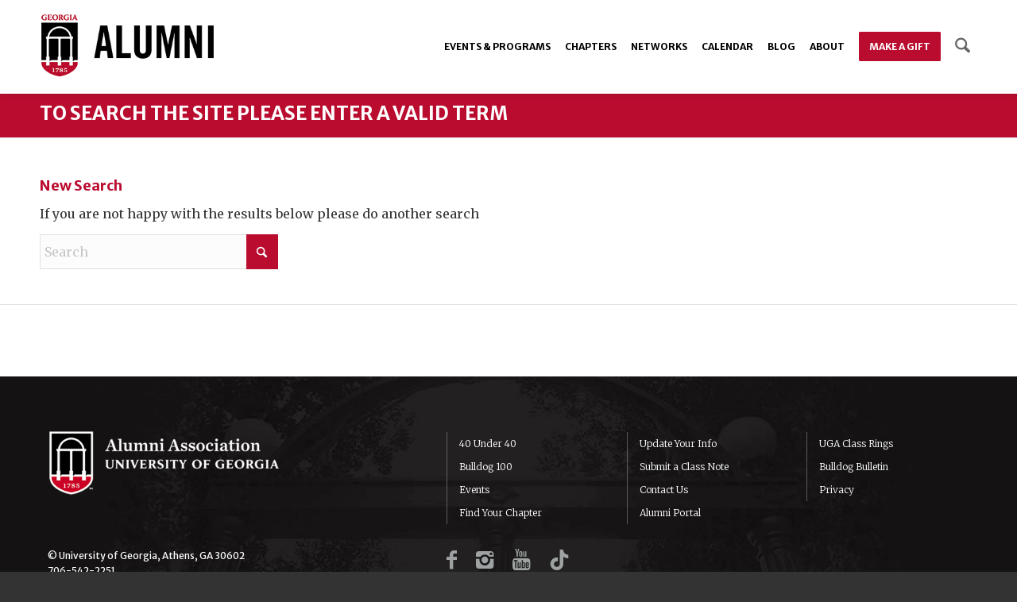

--- FILE ---
content_type: text/html; charset=utf-8
request_url: https://www.google.com/recaptcha/api2/anchor?ar=1&k=6Lcxx-8pAAAAAJi2ne33PL_iqfGxadu0kNRdtBiv&co=aHR0cHM6Ly9hbHVtbmkudWdhLmVkdTo0NDM.&hl=en&v=PoyoqOPhxBO7pBk68S4YbpHZ&size=invisible&anchor-ms=20000&execute-ms=30000&cb=rn0pjhb920w
body_size: 48667
content:
<!DOCTYPE HTML><html dir="ltr" lang="en"><head><meta http-equiv="Content-Type" content="text/html; charset=UTF-8">
<meta http-equiv="X-UA-Compatible" content="IE=edge">
<title>reCAPTCHA</title>
<style type="text/css">
/* cyrillic-ext */
@font-face {
  font-family: 'Roboto';
  font-style: normal;
  font-weight: 400;
  font-stretch: 100%;
  src: url(//fonts.gstatic.com/s/roboto/v48/KFO7CnqEu92Fr1ME7kSn66aGLdTylUAMa3GUBHMdazTgWw.woff2) format('woff2');
  unicode-range: U+0460-052F, U+1C80-1C8A, U+20B4, U+2DE0-2DFF, U+A640-A69F, U+FE2E-FE2F;
}
/* cyrillic */
@font-face {
  font-family: 'Roboto';
  font-style: normal;
  font-weight: 400;
  font-stretch: 100%;
  src: url(//fonts.gstatic.com/s/roboto/v48/KFO7CnqEu92Fr1ME7kSn66aGLdTylUAMa3iUBHMdazTgWw.woff2) format('woff2');
  unicode-range: U+0301, U+0400-045F, U+0490-0491, U+04B0-04B1, U+2116;
}
/* greek-ext */
@font-face {
  font-family: 'Roboto';
  font-style: normal;
  font-weight: 400;
  font-stretch: 100%;
  src: url(//fonts.gstatic.com/s/roboto/v48/KFO7CnqEu92Fr1ME7kSn66aGLdTylUAMa3CUBHMdazTgWw.woff2) format('woff2');
  unicode-range: U+1F00-1FFF;
}
/* greek */
@font-face {
  font-family: 'Roboto';
  font-style: normal;
  font-weight: 400;
  font-stretch: 100%;
  src: url(//fonts.gstatic.com/s/roboto/v48/KFO7CnqEu92Fr1ME7kSn66aGLdTylUAMa3-UBHMdazTgWw.woff2) format('woff2');
  unicode-range: U+0370-0377, U+037A-037F, U+0384-038A, U+038C, U+038E-03A1, U+03A3-03FF;
}
/* math */
@font-face {
  font-family: 'Roboto';
  font-style: normal;
  font-weight: 400;
  font-stretch: 100%;
  src: url(//fonts.gstatic.com/s/roboto/v48/KFO7CnqEu92Fr1ME7kSn66aGLdTylUAMawCUBHMdazTgWw.woff2) format('woff2');
  unicode-range: U+0302-0303, U+0305, U+0307-0308, U+0310, U+0312, U+0315, U+031A, U+0326-0327, U+032C, U+032F-0330, U+0332-0333, U+0338, U+033A, U+0346, U+034D, U+0391-03A1, U+03A3-03A9, U+03B1-03C9, U+03D1, U+03D5-03D6, U+03F0-03F1, U+03F4-03F5, U+2016-2017, U+2034-2038, U+203C, U+2040, U+2043, U+2047, U+2050, U+2057, U+205F, U+2070-2071, U+2074-208E, U+2090-209C, U+20D0-20DC, U+20E1, U+20E5-20EF, U+2100-2112, U+2114-2115, U+2117-2121, U+2123-214F, U+2190, U+2192, U+2194-21AE, U+21B0-21E5, U+21F1-21F2, U+21F4-2211, U+2213-2214, U+2216-22FF, U+2308-230B, U+2310, U+2319, U+231C-2321, U+2336-237A, U+237C, U+2395, U+239B-23B7, U+23D0, U+23DC-23E1, U+2474-2475, U+25AF, U+25B3, U+25B7, U+25BD, U+25C1, U+25CA, U+25CC, U+25FB, U+266D-266F, U+27C0-27FF, U+2900-2AFF, U+2B0E-2B11, U+2B30-2B4C, U+2BFE, U+3030, U+FF5B, U+FF5D, U+1D400-1D7FF, U+1EE00-1EEFF;
}
/* symbols */
@font-face {
  font-family: 'Roboto';
  font-style: normal;
  font-weight: 400;
  font-stretch: 100%;
  src: url(//fonts.gstatic.com/s/roboto/v48/KFO7CnqEu92Fr1ME7kSn66aGLdTylUAMaxKUBHMdazTgWw.woff2) format('woff2');
  unicode-range: U+0001-000C, U+000E-001F, U+007F-009F, U+20DD-20E0, U+20E2-20E4, U+2150-218F, U+2190, U+2192, U+2194-2199, U+21AF, U+21E6-21F0, U+21F3, U+2218-2219, U+2299, U+22C4-22C6, U+2300-243F, U+2440-244A, U+2460-24FF, U+25A0-27BF, U+2800-28FF, U+2921-2922, U+2981, U+29BF, U+29EB, U+2B00-2BFF, U+4DC0-4DFF, U+FFF9-FFFB, U+10140-1018E, U+10190-1019C, U+101A0, U+101D0-101FD, U+102E0-102FB, U+10E60-10E7E, U+1D2C0-1D2D3, U+1D2E0-1D37F, U+1F000-1F0FF, U+1F100-1F1AD, U+1F1E6-1F1FF, U+1F30D-1F30F, U+1F315, U+1F31C, U+1F31E, U+1F320-1F32C, U+1F336, U+1F378, U+1F37D, U+1F382, U+1F393-1F39F, U+1F3A7-1F3A8, U+1F3AC-1F3AF, U+1F3C2, U+1F3C4-1F3C6, U+1F3CA-1F3CE, U+1F3D4-1F3E0, U+1F3ED, U+1F3F1-1F3F3, U+1F3F5-1F3F7, U+1F408, U+1F415, U+1F41F, U+1F426, U+1F43F, U+1F441-1F442, U+1F444, U+1F446-1F449, U+1F44C-1F44E, U+1F453, U+1F46A, U+1F47D, U+1F4A3, U+1F4B0, U+1F4B3, U+1F4B9, U+1F4BB, U+1F4BF, U+1F4C8-1F4CB, U+1F4D6, U+1F4DA, U+1F4DF, U+1F4E3-1F4E6, U+1F4EA-1F4ED, U+1F4F7, U+1F4F9-1F4FB, U+1F4FD-1F4FE, U+1F503, U+1F507-1F50B, U+1F50D, U+1F512-1F513, U+1F53E-1F54A, U+1F54F-1F5FA, U+1F610, U+1F650-1F67F, U+1F687, U+1F68D, U+1F691, U+1F694, U+1F698, U+1F6AD, U+1F6B2, U+1F6B9-1F6BA, U+1F6BC, U+1F6C6-1F6CF, U+1F6D3-1F6D7, U+1F6E0-1F6EA, U+1F6F0-1F6F3, U+1F6F7-1F6FC, U+1F700-1F7FF, U+1F800-1F80B, U+1F810-1F847, U+1F850-1F859, U+1F860-1F887, U+1F890-1F8AD, U+1F8B0-1F8BB, U+1F8C0-1F8C1, U+1F900-1F90B, U+1F93B, U+1F946, U+1F984, U+1F996, U+1F9E9, U+1FA00-1FA6F, U+1FA70-1FA7C, U+1FA80-1FA89, U+1FA8F-1FAC6, U+1FACE-1FADC, U+1FADF-1FAE9, U+1FAF0-1FAF8, U+1FB00-1FBFF;
}
/* vietnamese */
@font-face {
  font-family: 'Roboto';
  font-style: normal;
  font-weight: 400;
  font-stretch: 100%;
  src: url(//fonts.gstatic.com/s/roboto/v48/KFO7CnqEu92Fr1ME7kSn66aGLdTylUAMa3OUBHMdazTgWw.woff2) format('woff2');
  unicode-range: U+0102-0103, U+0110-0111, U+0128-0129, U+0168-0169, U+01A0-01A1, U+01AF-01B0, U+0300-0301, U+0303-0304, U+0308-0309, U+0323, U+0329, U+1EA0-1EF9, U+20AB;
}
/* latin-ext */
@font-face {
  font-family: 'Roboto';
  font-style: normal;
  font-weight: 400;
  font-stretch: 100%;
  src: url(//fonts.gstatic.com/s/roboto/v48/KFO7CnqEu92Fr1ME7kSn66aGLdTylUAMa3KUBHMdazTgWw.woff2) format('woff2');
  unicode-range: U+0100-02BA, U+02BD-02C5, U+02C7-02CC, U+02CE-02D7, U+02DD-02FF, U+0304, U+0308, U+0329, U+1D00-1DBF, U+1E00-1E9F, U+1EF2-1EFF, U+2020, U+20A0-20AB, U+20AD-20C0, U+2113, U+2C60-2C7F, U+A720-A7FF;
}
/* latin */
@font-face {
  font-family: 'Roboto';
  font-style: normal;
  font-weight: 400;
  font-stretch: 100%;
  src: url(//fonts.gstatic.com/s/roboto/v48/KFO7CnqEu92Fr1ME7kSn66aGLdTylUAMa3yUBHMdazQ.woff2) format('woff2');
  unicode-range: U+0000-00FF, U+0131, U+0152-0153, U+02BB-02BC, U+02C6, U+02DA, U+02DC, U+0304, U+0308, U+0329, U+2000-206F, U+20AC, U+2122, U+2191, U+2193, U+2212, U+2215, U+FEFF, U+FFFD;
}
/* cyrillic-ext */
@font-face {
  font-family: 'Roboto';
  font-style: normal;
  font-weight: 500;
  font-stretch: 100%;
  src: url(//fonts.gstatic.com/s/roboto/v48/KFO7CnqEu92Fr1ME7kSn66aGLdTylUAMa3GUBHMdazTgWw.woff2) format('woff2');
  unicode-range: U+0460-052F, U+1C80-1C8A, U+20B4, U+2DE0-2DFF, U+A640-A69F, U+FE2E-FE2F;
}
/* cyrillic */
@font-face {
  font-family: 'Roboto';
  font-style: normal;
  font-weight: 500;
  font-stretch: 100%;
  src: url(//fonts.gstatic.com/s/roboto/v48/KFO7CnqEu92Fr1ME7kSn66aGLdTylUAMa3iUBHMdazTgWw.woff2) format('woff2');
  unicode-range: U+0301, U+0400-045F, U+0490-0491, U+04B0-04B1, U+2116;
}
/* greek-ext */
@font-face {
  font-family: 'Roboto';
  font-style: normal;
  font-weight: 500;
  font-stretch: 100%;
  src: url(//fonts.gstatic.com/s/roboto/v48/KFO7CnqEu92Fr1ME7kSn66aGLdTylUAMa3CUBHMdazTgWw.woff2) format('woff2');
  unicode-range: U+1F00-1FFF;
}
/* greek */
@font-face {
  font-family: 'Roboto';
  font-style: normal;
  font-weight: 500;
  font-stretch: 100%;
  src: url(//fonts.gstatic.com/s/roboto/v48/KFO7CnqEu92Fr1ME7kSn66aGLdTylUAMa3-UBHMdazTgWw.woff2) format('woff2');
  unicode-range: U+0370-0377, U+037A-037F, U+0384-038A, U+038C, U+038E-03A1, U+03A3-03FF;
}
/* math */
@font-face {
  font-family: 'Roboto';
  font-style: normal;
  font-weight: 500;
  font-stretch: 100%;
  src: url(//fonts.gstatic.com/s/roboto/v48/KFO7CnqEu92Fr1ME7kSn66aGLdTylUAMawCUBHMdazTgWw.woff2) format('woff2');
  unicode-range: U+0302-0303, U+0305, U+0307-0308, U+0310, U+0312, U+0315, U+031A, U+0326-0327, U+032C, U+032F-0330, U+0332-0333, U+0338, U+033A, U+0346, U+034D, U+0391-03A1, U+03A3-03A9, U+03B1-03C9, U+03D1, U+03D5-03D6, U+03F0-03F1, U+03F4-03F5, U+2016-2017, U+2034-2038, U+203C, U+2040, U+2043, U+2047, U+2050, U+2057, U+205F, U+2070-2071, U+2074-208E, U+2090-209C, U+20D0-20DC, U+20E1, U+20E5-20EF, U+2100-2112, U+2114-2115, U+2117-2121, U+2123-214F, U+2190, U+2192, U+2194-21AE, U+21B0-21E5, U+21F1-21F2, U+21F4-2211, U+2213-2214, U+2216-22FF, U+2308-230B, U+2310, U+2319, U+231C-2321, U+2336-237A, U+237C, U+2395, U+239B-23B7, U+23D0, U+23DC-23E1, U+2474-2475, U+25AF, U+25B3, U+25B7, U+25BD, U+25C1, U+25CA, U+25CC, U+25FB, U+266D-266F, U+27C0-27FF, U+2900-2AFF, U+2B0E-2B11, U+2B30-2B4C, U+2BFE, U+3030, U+FF5B, U+FF5D, U+1D400-1D7FF, U+1EE00-1EEFF;
}
/* symbols */
@font-face {
  font-family: 'Roboto';
  font-style: normal;
  font-weight: 500;
  font-stretch: 100%;
  src: url(//fonts.gstatic.com/s/roboto/v48/KFO7CnqEu92Fr1ME7kSn66aGLdTylUAMaxKUBHMdazTgWw.woff2) format('woff2');
  unicode-range: U+0001-000C, U+000E-001F, U+007F-009F, U+20DD-20E0, U+20E2-20E4, U+2150-218F, U+2190, U+2192, U+2194-2199, U+21AF, U+21E6-21F0, U+21F3, U+2218-2219, U+2299, U+22C4-22C6, U+2300-243F, U+2440-244A, U+2460-24FF, U+25A0-27BF, U+2800-28FF, U+2921-2922, U+2981, U+29BF, U+29EB, U+2B00-2BFF, U+4DC0-4DFF, U+FFF9-FFFB, U+10140-1018E, U+10190-1019C, U+101A0, U+101D0-101FD, U+102E0-102FB, U+10E60-10E7E, U+1D2C0-1D2D3, U+1D2E0-1D37F, U+1F000-1F0FF, U+1F100-1F1AD, U+1F1E6-1F1FF, U+1F30D-1F30F, U+1F315, U+1F31C, U+1F31E, U+1F320-1F32C, U+1F336, U+1F378, U+1F37D, U+1F382, U+1F393-1F39F, U+1F3A7-1F3A8, U+1F3AC-1F3AF, U+1F3C2, U+1F3C4-1F3C6, U+1F3CA-1F3CE, U+1F3D4-1F3E0, U+1F3ED, U+1F3F1-1F3F3, U+1F3F5-1F3F7, U+1F408, U+1F415, U+1F41F, U+1F426, U+1F43F, U+1F441-1F442, U+1F444, U+1F446-1F449, U+1F44C-1F44E, U+1F453, U+1F46A, U+1F47D, U+1F4A3, U+1F4B0, U+1F4B3, U+1F4B9, U+1F4BB, U+1F4BF, U+1F4C8-1F4CB, U+1F4D6, U+1F4DA, U+1F4DF, U+1F4E3-1F4E6, U+1F4EA-1F4ED, U+1F4F7, U+1F4F9-1F4FB, U+1F4FD-1F4FE, U+1F503, U+1F507-1F50B, U+1F50D, U+1F512-1F513, U+1F53E-1F54A, U+1F54F-1F5FA, U+1F610, U+1F650-1F67F, U+1F687, U+1F68D, U+1F691, U+1F694, U+1F698, U+1F6AD, U+1F6B2, U+1F6B9-1F6BA, U+1F6BC, U+1F6C6-1F6CF, U+1F6D3-1F6D7, U+1F6E0-1F6EA, U+1F6F0-1F6F3, U+1F6F7-1F6FC, U+1F700-1F7FF, U+1F800-1F80B, U+1F810-1F847, U+1F850-1F859, U+1F860-1F887, U+1F890-1F8AD, U+1F8B0-1F8BB, U+1F8C0-1F8C1, U+1F900-1F90B, U+1F93B, U+1F946, U+1F984, U+1F996, U+1F9E9, U+1FA00-1FA6F, U+1FA70-1FA7C, U+1FA80-1FA89, U+1FA8F-1FAC6, U+1FACE-1FADC, U+1FADF-1FAE9, U+1FAF0-1FAF8, U+1FB00-1FBFF;
}
/* vietnamese */
@font-face {
  font-family: 'Roboto';
  font-style: normal;
  font-weight: 500;
  font-stretch: 100%;
  src: url(//fonts.gstatic.com/s/roboto/v48/KFO7CnqEu92Fr1ME7kSn66aGLdTylUAMa3OUBHMdazTgWw.woff2) format('woff2');
  unicode-range: U+0102-0103, U+0110-0111, U+0128-0129, U+0168-0169, U+01A0-01A1, U+01AF-01B0, U+0300-0301, U+0303-0304, U+0308-0309, U+0323, U+0329, U+1EA0-1EF9, U+20AB;
}
/* latin-ext */
@font-face {
  font-family: 'Roboto';
  font-style: normal;
  font-weight: 500;
  font-stretch: 100%;
  src: url(//fonts.gstatic.com/s/roboto/v48/KFO7CnqEu92Fr1ME7kSn66aGLdTylUAMa3KUBHMdazTgWw.woff2) format('woff2');
  unicode-range: U+0100-02BA, U+02BD-02C5, U+02C7-02CC, U+02CE-02D7, U+02DD-02FF, U+0304, U+0308, U+0329, U+1D00-1DBF, U+1E00-1E9F, U+1EF2-1EFF, U+2020, U+20A0-20AB, U+20AD-20C0, U+2113, U+2C60-2C7F, U+A720-A7FF;
}
/* latin */
@font-face {
  font-family: 'Roboto';
  font-style: normal;
  font-weight: 500;
  font-stretch: 100%;
  src: url(//fonts.gstatic.com/s/roboto/v48/KFO7CnqEu92Fr1ME7kSn66aGLdTylUAMa3yUBHMdazQ.woff2) format('woff2');
  unicode-range: U+0000-00FF, U+0131, U+0152-0153, U+02BB-02BC, U+02C6, U+02DA, U+02DC, U+0304, U+0308, U+0329, U+2000-206F, U+20AC, U+2122, U+2191, U+2193, U+2212, U+2215, U+FEFF, U+FFFD;
}
/* cyrillic-ext */
@font-face {
  font-family: 'Roboto';
  font-style: normal;
  font-weight: 900;
  font-stretch: 100%;
  src: url(//fonts.gstatic.com/s/roboto/v48/KFO7CnqEu92Fr1ME7kSn66aGLdTylUAMa3GUBHMdazTgWw.woff2) format('woff2');
  unicode-range: U+0460-052F, U+1C80-1C8A, U+20B4, U+2DE0-2DFF, U+A640-A69F, U+FE2E-FE2F;
}
/* cyrillic */
@font-face {
  font-family: 'Roboto';
  font-style: normal;
  font-weight: 900;
  font-stretch: 100%;
  src: url(//fonts.gstatic.com/s/roboto/v48/KFO7CnqEu92Fr1ME7kSn66aGLdTylUAMa3iUBHMdazTgWw.woff2) format('woff2');
  unicode-range: U+0301, U+0400-045F, U+0490-0491, U+04B0-04B1, U+2116;
}
/* greek-ext */
@font-face {
  font-family: 'Roboto';
  font-style: normal;
  font-weight: 900;
  font-stretch: 100%;
  src: url(//fonts.gstatic.com/s/roboto/v48/KFO7CnqEu92Fr1ME7kSn66aGLdTylUAMa3CUBHMdazTgWw.woff2) format('woff2');
  unicode-range: U+1F00-1FFF;
}
/* greek */
@font-face {
  font-family: 'Roboto';
  font-style: normal;
  font-weight: 900;
  font-stretch: 100%;
  src: url(//fonts.gstatic.com/s/roboto/v48/KFO7CnqEu92Fr1ME7kSn66aGLdTylUAMa3-UBHMdazTgWw.woff2) format('woff2');
  unicode-range: U+0370-0377, U+037A-037F, U+0384-038A, U+038C, U+038E-03A1, U+03A3-03FF;
}
/* math */
@font-face {
  font-family: 'Roboto';
  font-style: normal;
  font-weight: 900;
  font-stretch: 100%;
  src: url(//fonts.gstatic.com/s/roboto/v48/KFO7CnqEu92Fr1ME7kSn66aGLdTylUAMawCUBHMdazTgWw.woff2) format('woff2');
  unicode-range: U+0302-0303, U+0305, U+0307-0308, U+0310, U+0312, U+0315, U+031A, U+0326-0327, U+032C, U+032F-0330, U+0332-0333, U+0338, U+033A, U+0346, U+034D, U+0391-03A1, U+03A3-03A9, U+03B1-03C9, U+03D1, U+03D5-03D6, U+03F0-03F1, U+03F4-03F5, U+2016-2017, U+2034-2038, U+203C, U+2040, U+2043, U+2047, U+2050, U+2057, U+205F, U+2070-2071, U+2074-208E, U+2090-209C, U+20D0-20DC, U+20E1, U+20E5-20EF, U+2100-2112, U+2114-2115, U+2117-2121, U+2123-214F, U+2190, U+2192, U+2194-21AE, U+21B0-21E5, U+21F1-21F2, U+21F4-2211, U+2213-2214, U+2216-22FF, U+2308-230B, U+2310, U+2319, U+231C-2321, U+2336-237A, U+237C, U+2395, U+239B-23B7, U+23D0, U+23DC-23E1, U+2474-2475, U+25AF, U+25B3, U+25B7, U+25BD, U+25C1, U+25CA, U+25CC, U+25FB, U+266D-266F, U+27C0-27FF, U+2900-2AFF, U+2B0E-2B11, U+2B30-2B4C, U+2BFE, U+3030, U+FF5B, U+FF5D, U+1D400-1D7FF, U+1EE00-1EEFF;
}
/* symbols */
@font-face {
  font-family: 'Roboto';
  font-style: normal;
  font-weight: 900;
  font-stretch: 100%;
  src: url(//fonts.gstatic.com/s/roboto/v48/KFO7CnqEu92Fr1ME7kSn66aGLdTylUAMaxKUBHMdazTgWw.woff2) format('woff2');
  unicode-range: U+0001-000C, U+000E-001F, U+007F-009F, U+20DD-20E0, U+20E2-20E4, U+2150-218F, U+2190, U+2192, U+2194-2199, U+21AF, U+21E6-21F0, U+21F3, U+2218-2219, U+2299, U+22C4-22C6, U+2300-243F, U+2440-244A, U+2460-24FF, U+25A0-27BF, U+2800-28FF, U+2921-2922, U+2981, U+29BF, U+29EB, U+2B00-2BFF, U+4DC0-4DFF, U+FFF9-FFFB, U+10140-1018E, U+10190-1019C, U+101A0, U+101D0-101FD, U+102E0-102FB, U+10E60-10E7E, U+1D2C0-1D2D3, U+1D2E0-1D37F, U+1F000-1F0FF, U+1F100-1F1AD, U+1F1E6-1F1FF, U+1F30D-1F30F, U+1F315, U+1F31C, U+1F31E, U+1F320-1F32C, U+1F336, U+1F378, U+1F37D, U+1F382, U+1F393-1F39F, U+1F3A7-1F3A8, U+1F3AC-1F3AF, U+1F3C2, U+1F3C4-1F3C6, U+1F3CA-1F3CE, U+1F3D4-1F3E0, U+1F3ED, U+1F3F1-1F3F3, U+1F3F5-1F3F7, U+1F408, U+1F415, U+1F41F, U+1F426, U+1F43F, U+1F441-1F442, U+1F444, U+1F446-1F449, U+1F44C-1F44E, U+1F453, U+1F46A, U+1F47D, U+1F4A3, U+1F4B0, U+1F4B3, U+1F4B9, U+1F4BB, U+1F4BF, U+1F4C8-1F4CB, U+1F4D6, U+1F4DA, U+1F4DF, U+1F4E3-1F4E6, U+1F4EA-1F4ED, U+1F4F7, U+1F4F9-1F4FB, U+1F4FD-1F4FE, U+1F503, U+1F507-1F50B, U+1F50D, U+1F512-1F513, U+1F53E-1F54A, U+1F54F-1F5FA, U+1F610, U+1F650-1F67F, U+1F687, U+1F68D, U+1F691, U+1F694, U+1F698, U+1F6AD, U+1F6B2, U+1F6B9-1F6BA, U+1F6BC, U+1F6C6-1F6CF, U+1F6D3-1F6D7, U+1F6E0-1F6EA, U+1F6F0-1F6F3, U+1F6F7-1F6FC, U+1F700-1F7FF, U+1F800-1F80B, U+1F810-1F847, U+1F850-1F859, U+1F860-1F887, U+1F890-1F8AD, U+1F8B0-1F8BB, U+1F8C0-1F8C1, U+1F900-1F90B, U+1F93B, U+1F946, U+1F984, U+1F996, U+1F9E9, U+1FA00-1FA6F, U+1FA70-1FA7C, U+1FA80-1FA89, U+1FA8F-1FAC6, U+1FACE-1FADC, U+1FADF-1FAE9, U+1FAF0-1FAF8, U+1FB00-1FBFF;
}
/* vietnamese */
@font-face {
  font-family: 'Roboto';
  font-style: normal;
  font-weight: 900;
  font-stretch: 100%;
  src: url(//fonts.gstatic.com/s/roboto/v48/KFO7CnqEu92Fr1ME7kSn66aGLdTylUAMa3OUBHMdazTgWw.woff2) format('woff2');
  unicode-range: U+0102-0103, U+0110-0111, U+0128-0129, U+0168-0169, U+01A0-01A1, U+01AF-01B0, U+0300-0301, U+0303-0304, U+0308-0309, U+0323, U+0329, U+1EA0-1EF9, U+20AB;
}
/* latin-ext */
@font-face {
  font-family: 'Roboto';
  font-style: normal;
  font-weight: 900;
  font-stretch: 100%;
  src: url(//fonts.gstatic.com/s/roboto/v48/KFO7CnqEu92Fr1ME7kSn66aGLdTylUAMa3KUBHMdazTgWw.woff2) format('woff2');
  unicode-range: U+0100-02BA, U+02BD-02C5, U+02C7-02CC, U+02CE-02D7, U+02DD-02FF, U+0304, U+0308, U+0329, U+1D00-1DBF, U+1E00-1E9F, U+1EF2-1EFF, U+2020, U+20A0-20AB, U+20AD-20C0, U+2113, U+2C60-2C7F, U+A720-A7FF;
}
/* latin */
@font-face {
  font-family: 'Roboto';
  font-style: normal;
  font-weight: 900;
  font-stretch: 100%;
  src: url(//fonts.gstatic.com/s/roboto/v48/KFO7CnqEu92Fr1ME7kSn66aGLdTylUAMa3yUBHMdazQ.woff2) format('woff2');
  unicode-range: U+0000-00FF, U+0131, U+0152-0153, U+02BB-02BC, U+02C6, U+02DA, U+02DC, U+0304, U+0308, U+0329, U+2000-206F, U+20AC, U+2122, U+2191, U+2193, U+2212, U+2215, U+FEFF, U+FFFD;
}

</style>
<link rel="stylesheet" type="text/css" href="https://www.gstatic.com/recaptcha/releases/PoyoqOPhxBO7pBk68S4YbpHZ/styles__ltr.css">
<script nonce="LHHHCtQQ2U80wB841gdYdA" type="text/javascript">window['__recaptcha_api'] = 'https://www.google.com/recaptcha/api2/';</script>
<script type="text/javascript" src="https://www.gstatic.com/recaptcha/releases/PoyoqOPhxBO7pBk68S4YbpHZ/recaptcha__en.js" nonce="LHHHCtQQ2U80wB841gdYdA">
      
    </script></head>
<body><div id="rc-anchor-alert" class="rc-anchor-alert"></div>
<input type="hidden" id="recaptcha-token" value="[base64]">
<script type="text/javascript" nonce="LHHHCtQQ2U80wB841gdYdA">
      recaptcha.anchor.Main.init("[\x22ainput\x22,[\x22bgdata\x22,\x22\x22,\[base64]/[base64]/[base64]/KE4oMTI0LHYsdi5HKSxMWihsLHYpKTpOKDEyNCx2LGwpLFYpLHYpLFQpKSxGKDE3MSx2KX0scjc9ZnVuY3Rpb24obCl7cmV0dXJuIGx9LEM9ZnVuY3Rpb24obCxWLHYpe04odixsLFYpLFZbYWtdPTI3OTZ9LG49ZnVuY3Rpb24obCxWKXtWLlg9KChWLlg/[base64]/[base64]/[base64]/[base64]/[base64]/[base64]/[base64]/[base64]/[base64]/[base64]/[base64]\\u003d\x22,\[base64]\\u003d\\u003d\x22,\x22ccOuC8KXckPDhCFDB8O0wpHCihQtw4DDjsOEaMK4c8KoAX9Sw61sw61Nw6MbLhY/ZUDCgjrCjMOkKwcFw5zCkcO+wrDClChUw5A5wrnDlAzDnwwOwpnCrMOJMsO5NMKQw6B0B8K7woMNwrPCksKSchQme8OqIMKNw43DkXI3w68twrrCi3/DnF9NbsK3w7AdwrsyD3rDqsO+Xn3DqmRcRMKDDHDDm1bCq3XDpwtSNMKOAsK1w7vDhcK6w53DrsKeVsKbw6HCr3nDj2nDrytlwrJCw559wppMCcKUw4HDtMOlH8K4wq/CvjDDgMKLSsObwp7CgMOJw4DCisKgw55Kwp4hw6VnSiDCthLDlHwLT8KFb8Ksf8Kvw5nDihpsw5R9fhrCvDAfw4cTDhrDiMK8wpDDucKQwq/DpxNNw4PCv8ORCMO/w5FAw6QPDcKjw5hBKsK3wozDqnDCjcKaw6LCthE6HsKrwphAMjbDgMKdKELDmsOdIVtvfwTDoU3CvHlQw6QLUcK9T8OPw4HCvcKyD2/DgMOZwoPDocKsw4d+w7BhcsKbwrHCmsKDw4jDpkrCp8KNHThrQXvDtsO9wrIuByQYwoTDgFt4SMKEw7MefMKqXEfChyHCl2jDk2UIBw7DocO2wrByF8OiHArCscKiHVF6wo7DtsKiwr/DnG/DjnRMw48VX8KjNMOHTScewqXCvR3DiMOTEnzDplN3wrXDssKfwp4WKsOZTUbCmcKNbXDCvkpqR8OuK8KNwpLDl8K+cMKePsO3HWR6wpzCvsKKwpPDjMKQPyjDm8OSw4x8HsKvw6bDpsKmw5pIGgbCtsKKAj0VSQXDp8OBw47ChsKOalYiRsOxBcOFwpERwp0RTm/Ds8OjwoQiwo7Cm1bDpH3DvcKqTMKubxEFHsOQwrxrwqzDkAjDhcO1cMOkcwnDgsKdfsKkw5oCdi4WAUR2SMOFf2LCvsOxa8Opw67DucO6CcOUw5t0wpbCjsK4w7Ekw5gJLcOrJBZ7w7FMSMODw7ZDwrsBwqjDj8Kgwq3CjADCq8KIVcKWD11le3JJWsOBSMOjw4pXw7/DscKWwrDCh8Kaw4jClXp9QhsaCjVIWil9w5TCssKXEcONcgTCp2vDrcOJwq/DsCPDvcKvwoF6HgXDiDxvwpFQKsOCw7sIwpJNLULDusOLEsO/wplNfTsVw5jCtsOHJh7CgsO0w5zDg0jDqMKCPGEZwpRyw5kSScOwwrJVQU/CnRZ0w7cfS8Oya2rCsx/CgCnCgVR+HMK+B8K3b8OlA8OadcORw64nOXtNKyLCq8O8TCrDsMK7w7PDoB3Ci8Okw79wTznDsmDCnXtgwoEVUMKUTcOUwoV6X3Q1UsOCwoh+PMK+SjfDnynDnBs4AT0UesK0wphuZ8K9wodJwqtlw53Cgk15wqVrRhPDssO/bsOeCSrDoR9oFlbDu1fCvMO8X8OwCyYER0/DpcOrwoLDrz/Clx4ew73ClgnCqcK+w5fDncOZEMO2w6jDh8KmZyQPFcOow7TDqEVfw5vDgH/DgcKXEFDDk0NDb2kdw4TCtlrDlMKyw4XDuUh/wqMMw7lVw7QZXE/DsjnDt8KIwp7Du8KKeMKIaUpDUBDDqsKdIyfDowQvw5vChX5gw70bPANFcCV2wo7DusK0HSAOwqzCpkFpw6sHwrDCoMOkdyjDkMK7wpfCoUbDqzdjw5PCusKXAsKowpbCk8OMw5d/woxRAcOZJ8KrEcOtwqHCu8KDw7HDt3jCpnTDssO5EcKSw4zCg8Kta8OPwrEOUTrCtzvDplJowoHCsx9QwrzDksOlEsOOd8KQPg3DnGnCj8O6RMO4wpY1w63Cn8Kjwr7DnUQdMsO0ImTCik/[base64]/NjLCpGZpwrLDhcKgwqg8IcO5wpxQwpB9w4cRSzLDk8KMw692KsK7wrchH8K+wpJBw4zCuTFmJsK3w7nCiMOQw4Z5wrHDoivDtXgaVBs5RRbDrcKkw5JaX0MCw7LDn8KWw7fCg1zCh8O/AkA/wrjDlG4vGcK6wrzDtcOdbcOjB8OHw5rDslFRPinDix/CscOywrnDlkDCpMOOJwjCs8K9w41ge0bCknXDiyjDv3jChyJ3w4rDqWUGXTURFcKBFx5CQSbDjcKdSkEJQMOZK8Orwroxw6tMU8K2a3A2wprCksKuPxbDlMKuMMK8w4prwqUsUgh1wq7CnD/DkhVOw7Z1w5URA8OZwqJgaQHCj8KfT3I8w7TDp8Ktw6vDosOWwqzDjG3DljrCrnHDjE7DtMKYcULCjlkQKMK/w7p0w57CqmnDvsOeA1XDl2vDjMO0d8OTNMKpwpLCvWIMw50hwqkmAMKCwoR1wpvDm1PDqsKePUrChisGacO0ElLDvyYVMHhvXMKdwr/ChMOnw7VDAHLCtMKTYB1nw6IYPnrDj1zCmsK5eMKXesOvXMKMw7/[base64]/DocKcwpPCp3XCpWDCmUIgwqzCiRB3wrrDgxlDMsODAXJzMMK9AcOTWAjDr8K/KMOkwqzDl8KkAxhmwpB2QEppw7hGw4zCscOgw6XDjyDDvsK8w4pGbcORaAHCoMO6dnVdwr/ChFTChsKLPMKPdAVuIyHDnsKaw5vDt1PDpCzDtcOyw6s/[base64]/w48owoDDvTU+Fi3DqMOZecKvw6bCosK/[base64]/[base64]/CnXhUw4jCp1lEwqYZw4bDmcOEaBTDhcOowoFPwr/CvXVYQhXCiHXCqcKsw7bCvsKCGMKswqdDGsOHw6fDkcOyREvDm1PCqkxowr7DtTfCkMKhLxxHLWHCjsOHRsKmIRXCuC/DosOJwqAKwqnCizLDvnRRw7fDoGvCkG3DmMKJfsKfwozDuncGKGPDrjUdO8OhS8Omd2EELWfDnE09SHrClzdkw5hzwpfCtcOaccOuwoLCr8KMwprCsFZWNMK0ZEPCrwwfwofCgMK0Wm0HN8KfwrJgw4w4GnLCncKRTMKLcWzCmWHDhcKdw4hpN0EnXlhdw5lZwoVHwp/[base64]/Cm8KpZMOKwonCmHR+w7rCjm/CiMKaZsKTCsOCwo0dOcK/BMKTw44uT8ONwqDDk8K9SWoAw7hiIcOPwpZLw70qwrbDjTDCh2/Do8K7wr3CnMKVwr7CnizCssK5wqnCt8OlS8OYQywgNFdPHkHDjHwBw53Cu1rCiMOvYxMvdMKKaCbDkDXCtT7DhsO1OMOacTXDisKTYSbCpsO/H8ORd2nCskDDuCDDrAtOXsKSwodfw4rCvMKZw4vDm1XCgQhGOh9PFF9YAcKtNEN3w4vDh8K9NQ0jIMOnKiJmwqvDicOMwr00w43DoWHDhQPCmsKIBXDDi0l5S0wOBXgqwoIBw7jCiSHCvMKvw6HDu2FUwq7DvVg3wrTDjyMhCF/CrT/Co8KLw4MAw7jCl8O2w7/DrcK1w6xmQS4cFsKOOGELw5PCn8OROsOIKsOZRMK7w7LDuy0iIsOrLcO3wqt/w7nDnjHDmR/Du8Khw4PCoEZ2AMKnS29bJTPCqcOawogGw4/[base64]/CocOJw4PDtcO+asOlwo7DqMOCw5R8wqM9CQ4cw65uc3YXcQrDhlrDosO4GsKcY8OQw7gVCsOELcKQw5wqwqHCucKQw4zDhCrDh8OnfsKqTysXSULDucOCGMKXwr7DvcKVw5VUwq/CoU0JPF/CsxAwfUkAAF9Dw74VE8KmwolJDwHCqyXDlMOCwqNQwrx2C8KWOEjCqSsjb8KsWDlCwpDCi8KXZ8KIc2dAw5NQNn/ClcOjZQLDlRpLwrDCu8KNwq55w5vDjsK5D8O/REPCuknCjsO2wqjCgFosw5/DnsOLwrjClT0DwqhawqY4XsKlJMKhwobDpUxMw5UywpTDlicywqTDlMKLWAzDosOXPcOKAhkIAl7CnjI5woXDscO4T8O2wqfChsOKOQMAw7hAwr0WeMO8N8K2BwIFPMO/U0I3wpsvKMO9w6TCvXUNEsKoR8OUJMK8w5MEwpoWwrjDh8Ovw7rCoSkpbjHCq8KRw6MPw74IMn3DiQHDjcKGChrDh8OCwpHCvcKewqjCshgRUTQ/w4Naw6/[base64]/DsGIjEGB6w7bDsMOWBsOkYsKZw7wiw5vChMOUQsOmwrkNwpTCnxImIn5mw7jDqk4LNMOEw6IQwrzDhMOmUh93DMKJCQvCjErDsMOtI8OXHBvDusOaw7rDmAfCqMOiQzEfw5hEaTLCnUY/wrlHG8KYwpRMOsO+URnCv2QCwoEDw6nClUxpw51gfcOJCWTCuBLCm0h4HnJTwqJxwrbCrWpnwqxJw60/BgnCssO5QcOUw5XClxQnZgFzTxrDocOQw63DrMKbw6xPbcO/dk1wwpTDjD9fw6fDqMKpOSvDpsKQwrYffX/[base64]/CncKdwpcca8KGwovCn1fDh8KrRAAzw4bCu3QbQcKuw4o1w6dhTsK/QlpTbUg6woUnwqPDvw4Pwo/CicOCM2HDgcKmw5DDv8ObwqDCtMK7wo0zwoJfw7jCuWFewq7DjWscw6DDnMKzwqphw6XCuTghw7DCt2fChsKswqAlw48gc8OuBwtOwo3DgR/CjnvDqhvDnQ7CocKmJgIFwqEmw7PDmgPCiMKuwoguwrRzeMOqwr7DkcKYwrDChD8pw5jCtMOFEUQ5wo3CrDp8aVM1w77Cs04JMkDClTjCsEbCr8OFwq/Dr0fDrkXDkMK2OHlpwqLDncKzw5XDg8O3JMKVwrQraADDl3sew5fDoU0IbcKIU8KXfS/ClMKmLsOSQsKtwr8fworCgUHDscK9X8K1PsO+wowfc8OWwrFZw4XDpMKAaTB7X8OxwopQXsK4XlrDi8OFwoZSZcKCw6fCgSPCqR46wp4pwqlZcsKGfMK6ZQvDgUZxdsKgwo/DjsKfw6rCo8KHw5jDgCDCgWfCn8OlwrLCn8Kcw5PClCvDlcK+FsKBcEnCjcO1wq3DgcKZw4zCgMOEwp0rcMOWwpU9UQQGwowvw6YhGMKmwqzDlQXDucKDw6TCqcKIP1FAwqwdwp/CuMK+w75pFsKhFXPDr8O+w6PCpcOBwo3CjxLDnR3Dp8Oow4/Dr8O/w58FwrZYIcOQwpw/wot+XMKdwpw6XMKsw6lsRsK4wpNEw4hrw5XCkirDuDbCt3TCu8ODBsKUw69GworCrsOhEcO9WSdWCMOqVDJzYMO/GcKRTsKsBcOcwp7DimHDs8Kgw6HCqynDjQ5aTx3Chh0Uw7A1w6c4wpzCli/DpQrCocKyH8O1wrJ3wqHDrMOlwozDikx/RcK2EcKvw4zCuMOXYzUyOkXCo1siwrXDsEN8w7/Cj0rCk0t3w7YrF2DCicO6woBqw5rCs0I8RcOYCMKnA8KQSS9jGcKQdsOhw6phXwfDjm3CuMKLXFBxOR5RwqA2D8Klw5V6w6vCpG9Zw4zDlHPDosONw6jDmAvDiR/DqzFxwpbDhzUiAMOyGVnCkiTDl8OZw4EBTWgOw6U1eMOtdsKtWkYHFUTCh1fCtMOZW8OqN8KKQX/CicOrQcKZfx3CnhfCnMOJIcOKw6bDhgEmcEQvwpLDmcKJw7LDiMOtwoHCl8KOYD1Rw6vDqmbDhcOZwrQvUETCiMOhdQh7wpjDvcKnw4YKw6PCgDAow58iwqpoZX/DthlGw5jCgMOxBcKKwpZFHCdqPBfDm8OHEFvCgsKsHXJ7wpbChUZkw7PDicOJUcKFw7/CqMOrUWV0FcOpwrsFWMOIalIeOcOdw6PCisOBw6XCtMK1PcKBw4QNEcKlwpfCpRfDrsObPmnDgl0cwod6w7nCkMKkwqRkaT/DtcOVKhxyIF5QwpLCgGNvw5nCocKhbcOAM1hzw5QEN8Kxw7XCssOKwq3CqcO7a1x1LgBoCVgawrDDkWNibcKPwpgbw548CsKVAMOiZ8KBw6fCrcKBKcOaw4LCncKLw6MTw6scw6QsEcKfYCFNwrvDj8OMwrfCpsOFwobDjCnCo2nCg8OIwrxDwp/CisK4TMKDwrgkDsOVw5DCj0AwBMKlw7k1w4sew4TCoMKHw71ILcKNaMO8wrnDry3Cs2nDtSMjdTUTRFDCisKCDsOtGkdLcGzDlCpzIBsYw68XVk/DsnUAMR/CsyFswqxJwoplHsOtYcOOwr7DgsO5XsK3w64+EXUOb8KVwp/[base64]/AW5dYyhJLMK5w5/DqHk+w5QqAUjDjsOCYsOxNsOXQiFLwpfDixNywpnCoxPDgcODw505P8Ohwo9fS8O8asKNw6MDw4XDgMKpSw3CrsKvw77Di8OSwprClMKofx0ww5AianXDkMOywpfChcOtw4TCpsKswo/Chw/DnUFHwpDDscKkOyVncirDqRJswoTCsMKOwoTDklvDpMKswpZSw6rCkcKnw7hSJcOPwp7CuWHDli7CkXJCXC7CqGMReQgMwp9nLsO2WjhadS3DtMKcw4lzw40Hw53CvALClX3DisKBw6fCkcK3wo50F8Oia8Kudm5/T8KIw4nCpmR4O17Du8K8dWfCqsK1woMmw7vCqDXCjyvCpG7Cj0bCucOTR8K6W8OcPMO4VcKTEypjw60tw5B2e8OofsObDjl8wrHCp8K/[base64]/CgsO9ZcOGdRvCmA9Dw6zDhmnDl8OJw4EZwqfDkMKRHwLDmjo6w5HDrw1AXAjDsMO4wqElw4DCnjBBIcKVw4pYwqnDmMKOw47DmVwSw6LCg8K/[base64]/Cn8OSGCFTw6TChx/CmBjDqGjCkAh1ScKOL8OXwrt5w6TCnUwrwojCvsK3woXCgCPCqlETZS3DgMObw7sGJkV/DcKFw5XDpzrDkilAehvDucKVw5zClsOJRcOTw6nCmjouw5x2a34tA3nDgMOzU8KZw6BHw6zCvgnDkXjDlHxJc8KsGWg+SnZ9BcKZF8Khw5jCpB/DmcKOw6wcw5XDlzbDkcKIUsOPDcKWMVNIbWorw4I2KF7CkcKtXkoMw5XDoVZCXsO/UVXDlTXDomlweMOPFHHDl8OEw4jDgW4dwqXCnC9IOsKSIgYYTwPCo8KtwrxBJzzDiMOvwovClsK5w54lwrbDosKbw6jDsWDDisK1wqvDmjjCosKOw6/DocO8E0fDicKQPcOFwqgUYMKyDsOnTMKIe2wRwqkhe8OtFUrDp3PCnCDCh8O5OQjDnWTDssOMworDhkDCi8KxwpgPK1o8wrdRw6sGwpfDn8K9CsKkbMK9LBPCu8KCUMOdaz1/wpTDssKTwoXDucK/w7vDhsKtw50uw57DssOQa8OSKcOsw7BmwrURwqwLEy/DmsOodMOIw74Mw7lwwrkSNg1gwopbwqlUEcOOGHlPwq/[base64]/[base64]/CrCMFw6Rxd2tgwpDCpVpaw53ClMOUw7UbAsKXwprDh8KDOMOFwqzDu8OAw7LCpRDCq3BoAkjDscKaEFstwqHDo8KVwoF3w43DvMO1woDDmWV1VGowwqRgwpLCnFkEw647wo0iw6zDi8OSdsKfdMOBwrzCqMKEw4TCjXN6w6rCrMOeQh4sbcKCYhzDkS/CrQjClsKMTsKdw7LDr8OZAn7CisKpwq4jC8ORw6PDlFjDpMOuayvDnWnCulzDkTDDssOow458w5DCvBzCm1E1wo4hw6kLI8KDY8Kdw5JywotgwrfDj1LDs2k4w6TDuz/Cm1HDkGgJwp/[base64]/dnF4dCVcwoQ8w603T8Kyw55Bw5HDi09qwoDCkUg6wqPCqydhZMOSw5DDrsKrw6LDmiByBFfDmsOZUDpRQcK5Iz/CqHvCpsK8UXvCqQsEJ1TDoBvClcOYwqbDlsODKE3ClyYXwojDmiYWwonCvcKkwrF/[base64]/CkCcrw5LCucOSw6VCD8KEdGLDr8O9asOHZRPDt3/DoMOOeRhBPGXDkcOlTWDCjMO6wpvCgRTClzzCk8KEw7Jpdzc2JMKYeUJcwoQWw6BWCcKiw6NzCWPDt8O8w7nDj8KwQcKHwq9jVjbCj3HCg8O/QsO2w43CgMKQw6LCvMK5wq7Dr2xuw4hYeH3CgCpeYk/[base64]/DsRnDhcK+wq/[base64]/dMOswp4jIHoocsOOZi/DtATCq8Ksw7vCu8OBTMOLw4EGw5TDusK1PnzCqMKSQsK6RTRSCsO3TG/DsAFFw6vDixbDuETCgBvCgzDDi1gzwozCvxLDlMOZZiQBF8OIwoEew6R+w7LClRNmw65hMcO8eTrCvcONBsOvGD7DtRfDilYKIxpQMsKdPMKew50dw4BeO8K/wpjDkk0wOVbDpcOkwo5dfcOfGnzDv8Ouwr7ClsOcw6p/w5Bma0IaE0XDiF/[base64]/[base64]/DkMOwJD/[base64]/Do2NswoDDqcOsw7sOBMOzw4fCqcKcw7p2d8OhwoXCvMOhE8KRR8Odw7EaAg9qw4rClh3DvMKxVcKAw6glwpR9JsO7WMOgwqAcw7gKQlLDgzNewpPCs18Lw7glYiHCnsOPw4zCu1zCowxqfMOmVCLCuMOLwqbCksOlw5LCv3ZDGMKWwrsBSCfCq8ONwoYnOTk/[base64]/w68WwpoOKsO1wpYwwqheMcO3OsOUw68Gwp7DtnXCkcOLw7bDqsO2Tjk+asOrdjbCssKEw7pvwrjDlcOMF8KiwojChcOMwqF7ZcKPw48SQDzDkWgJRsKiw5XDjcOyw5MrcyHDvXTDh8OoAmPDhw4sZsK2IWnDmsOVUsOeL8OqwqlbHcO4w5/[base64]/O8K4KyjDjicZNh3Ciwhzw4HCmDTCicOuwr4Hwr4XXmp4Z8K9w5tyI1NYw7fCrTx4wonDmMOudCcvw7oHw5XDpMO0P8Ojw43DukYBw6PDuMODFzfCosK1w6rCtG9ceF5kw5sqK8KkVyHCmh/Dr8KhN8KXLcOmwrrDpQrCtcOeSMKuwojDucK6MMOewrFpw5TDnw0BcsK0wo5gMDPCu17DjsKGwqzDssO4w7dxwrvCkF98FsODw7hLwoZJw7VQw5vDuMKeJ8KkwpTDqsOnfWUpUSrCp0kNK8KQwqUTWTYCc2jDkkLDvMK/wqIwKcKbwqUCfcO3w5PDj8KZdcKEwrFMwq8swrbCj2HCjTfClcOWB8KkeMKRworCpG4acyoYw5TCocKDRcO5w7FfKsOzam3DhcKQwpbDlQbCgcKuwpDCqsKSHcKLVgQLPMKXMQ8cwqp/[base64]/[base64]/wrrCujnDhsOsw77Ch8OUY8OOw4TCqcO2IcO2wpfDqcOEWsO8wptUCMKCwpLCh8OJe8O8CcKoHg/DmiZNw5R6wrDCosKsHsOQwrXDnV0ewrzCnsKMw499OSbDmcOcVcK2w7XCvlnCtUQ3wpMGw78Zw51OeADDlUFXwp7DtMKERsKkNFbCh8KGwqM/w5/DsQpiw6xdBgnCqUPCnQRlwp0xwrlkw5pzb3rCr8KSw4YQazJIfVpDYHFNSsOQc0Yuw7FSwrHCgcOZwpt+MDJcw601CQxQwrHDj8OGJnbCj3s+OsK+UCEyIMKYw5/Dm8K9w7gYTsKKKW8TNcKUfsKfwoUyVsK1YhPCmMKpw6PDpsOhP8KpaS3DgsKpw6TDvQ3DtcKcw7Fdw4kOwo3DrsKWw4ELHG8SXsKjw5U8wqvCpCMmwogEfcO/w7JZwoM/EMKUV8KHw4fDucKZaMKKwqkOw7rDnsO5PxUCCMK3NzDCsMO8wps7wp5Lwog9wo3Do8O6S8K/w57Cu8Kow6k8aEfDq8Kow6TCkMK4QARHw6jDicKfGUzCocOmwp7DpMOkw6/[base64]/CnAHCglotw4xaw6hWw5RfcXBXwrcyLcOWw5lBw7RPHl3CtMOdw7LDhcOOwrE/ZSTDtjQvB8OAasOzwpEvwpbCs8O9G8O1w47Cr1bDpwvCrmLCuEnCqsKqLmbDjzoyJmTCtMOCwozDmcKTwo/CsMOcwqjDnjQDRC9UwobDjzEzT04iYWgKUsOQwozCvRIWwp3DrRhFwr55YMK9EMOvwqvCkcO1dgLDpMKhIVoewrHDtcOUQBs3w6pWV8OQwr3DncOpwok1w7Rdw6/CqsKTFsOIGn0CI8OUw6MSwrLDrcO7EMOrwqbDqBrDp8K2TMKRXMK0w64vw5zDhSxiw7XDkcOUw4zDulTCqsO7TsKaGGNoHCk9VTZPw69OU8KjIcKxw47CiMKFw4PCuzHDssKeXG7CvHLDpcOEwrhICjpewo1Zw4dkw7XCkcOPw4zDi8K8ZsKMI0UFw5QswqZVwpA/w5rDrcO/TzTCmMKMRGfCozrDhwHDh8O5wp7CusOZAcOoa8KFw4M3EcKXEcKWw6BwZXTDm0zDp8ORw6vDlWAsMcKNw6w4USIVRjwtwq3CmFfCpT0YMUbDsWXCgMKvwpfDnMOIw5/CgnlrwpzDqlTDrsO8w5jDr3tfw717LcORwpbDk0Qvw4PDh8KFw5xQwrTDo3fDr2XDlGzChsOjwqXDozjDoMOTecOeag7DgsOAc8KROGF6aMKZL8Opw6fCi8KSX8KHw7DDhMOhT8KDw4U/w5/CjMKZw7E5SmjCjsKiwpZVeMOIJm3DqMO6CQ7CiwwlV8ONGGHDvE09L8OBOsOHR8KsWUgcURUWw7/Ds2ECwowwHcOmw4vCtsOXw55ow4lKwqfCk8OCIsOyw6JqWwPDucOBI8OZwooLw70bw5LDqsOLwocbwo3DhsKdw6Qww4bDqcKpwrDDlMK8w6hFNnXDvMO/KcObwpLDg1xPwozDg01Pw7Qdw78QLcKTw44Nwq9rwq7DjDh7wqTCocOPZEjCmikcEgxXw7tBbsO/bSQywp5xw5zDkMK+McKEecKifDjDucOpVGnCvcOtO3hnCcOiw4/DpjzDlmw4IMKvVUnCiMK2az8OPsOGw4bDpcODB05nwoLDtifDnsK9wrXDn8Onw7QRwo7ColwOwqxMwppMw40heArCjsKBwoEWwp9+FWMiw7EQO8KXwrzDih8cZMOWT8Kva8Olw5/Dj8KqNMK4fMK8wpfCpiLDsnzCsDHCqMKjwprCp8KgHArDm3VbXsOiwoPCgW1oXgZ1ZX5qTMO6wpEMLR4GHF1iw4Uow4EDwqx/S8Kfw6M5IMOuwpY5wr/DnMO5MFskETjCuA1pw6TDr8KjE3kWwo8uHsKcw4vCuXnDvDsqw4I3DcKkHsKAD3HDhhvCicK4w4/ClMK5IQQ8ai17w6Y/[base64]/DhhTDmEdrwr7DtnF+w6cGwqXClk/Diio5KVjDuMK0aDHDkiclw5LChmDCocOyDcKmbFgkwqzDsmnDpG1jwrjCvcO3GcOvDsKJwqbDsMOoPG1cLmTCh8OYHHHDl8K+C8KYe8KRVS/CiGF1wqrDtCXCmkbDkmcFwqvDo8KKwpHCgmJ5RMO6w5gjKkYrwppNwqYIHsOsw5sHwoMKCFNEwpMDSsODw4HDkMO/w7kuJMO+w6zDisO4wpouDSfCi8KeUcOfQh3DngYowozCqGPCkw0BwovCqcOCVcOTOj3Cr8KVwqckdcOFw4/DgwMkwok+YMOSE8ORwqPDk8OyDsOZwot4LsKYCcODLURKwqTDm1LDsjzDuBXCv13CuX17bkddRUl0wrfDu8OpwrNmUsKtbsKSw7DDnHHCv8K6wr4oGsK3cV9nwpg8w7UIE8OQBSN6w4MKDcK9ZcOSfiDCukJQV8ODLUvCshkdJ8O6TMOJwpBqNsOGScK4TMONw4Y/fAIUdBfCgWbCqQXCm1NrLV3Dh8KLw7PDlcKFODfClmPCi8Kaw4/CtxrDs8Omw4EgcAHCgwpcNl7CssKrR2FVwqfClcO9WUNhEsKcFXXCgsKOfDvDnMKfw55DdHlpGMOtF8KzGko0E2TCg2bCpiJNw47DoMK8w7BAbyTDmE9YFMOKw53CtR/DvHDCqsKpLcKkwp4nRcKZO1l9w5lMM8OtKBt/wpPDv20wfH15w7HDpVQ7woE6w5Ave1sXV8Khw6M/[base64]/w68vTcKyO8O1McKvecOrwp7CjsKxw4piwotgw6ZCDUHDqEvChcKQTcOswpoSw6LDoQ3DvsKdAzIuPsOKaMKQJUrDtcOxMhUGZMOZwrsNIU/[base64]/CvMOAw6U2b8KPeS8Hw6wfQFLClMOSw65Vf8OOVCdBw7LCsHBjZTN6A8OLwqHDoUcdw6wFfcK/AsOxwozDj2HCvzXCvMOPesO2UhXCu8KwwpXChlkRwpBxw4MADsKGwqcmfDvCkmQFBRtiQMKDwrvCgQBucUkKwovCkMKVAsOMwqbDi0fDu37DtsOiwqwIaCV5w5J7J8KoPcKBwo3DoEFpZ8KYw4EUM8OqwpfCvTPDs2rDmHg+fMKtw5Rrwr1xwoRTSAXCqsOeXlY/NcKgDz1swodQDU7Dl8OxwrclTcKQwrsTwoHCmsKvw4I2wqDCojLChMKowp89w6TDvMKqwr56w6AJbsKYEMKjNAMIw6HDncOIwqPDtWHDnAEMwq/Dl2MKFcOkHVwXw44Cw5t5KxPDnEVxw4B6wr/CpMK9wp/Cl3dlIcKQw6nCvcKkNcOHN8Knw4hSw6XDv8OwZsObQcK1W8KeVhTCrw1Ww5rDjcKiw57DrD3Cg8OYw4swC1TDhDdtw61RXl7CiwTCo8O6QE5ZCMKSFcKew4zDlExgwq/ClDbCpl/DtsOWw5pxaQbDqMOpaipSw7ciwoAwwqvCk8KgWh9Awo7CoMKvwq85f2TDkMOZw4/CnwJDw5HDk8KWHTR3d8OLKsO1woPDuijDjcO0wrXCr8OeBMOQGsK7SsOowp3Cr1fDim9fw5HCgnxTBR1Pwr46Q2skwrfCgBXCqsKqM8OUZMOZSsONwrbDjMKFZ8O0wq7CrsO5TsOUw53DhsKtIjzDtAvDrU/Dhw1IRwgYw5bDiCzCocOQw53Cv8OwwrVmNcKOwq1WOh5kwppvw7FRwrzDnXoQwrXClRU/KcO5wonCjsKabkvCjMOzLsOeMcKGNhQVc23CqsKVcsKDwoJVwr/CmgUrwoUyw4rCvcKnSm1RWz8fwpjDlgTCo2XCqn7DqsOhMMKgw4fDryrDg8K+RTPDlwNQw6U4QMO+wqjDucOdAcO6wo3CpsO9J1PCjmvCsgLCuXnDgD82w7gseMO+SsKKw7Q6Y8KZw63CocKsw5AwCl/[base64]/CrcO4S8K7UcOtM8KNWFtfeyXDkUnDv8OaVMKSZsOSw4XCmhbCtcKnZDJSIFTChMKFXzcTJEgbIcODw6HDiEzCl2TDmk06wqc/wpPDuC/[base64]/w5VHWyHDuMOEw47Dsh1eUMOLwqpRw6tAw6gywrjCt1kxRifDukrDt8Oga8O6woRqwqjDucOzwp7Dt8OwCVtMe3XCjXYwwovDgwF8IMK/[base64]/w5TCgVbDt8K3EsK6wqHCu8KEZyfDnMKCwofDkz3CimBZw7LCkh5Fw7dGYxfCp8OFwpnDjm/Cp3HDmMK6wppBwqUyw4gBwrsiwrbDhD4WSsOXYMONwrjCoztdw49TwqonAMOJwrXDiTLCt8OZOMOwfcKAwrnDgUjDsipNwpHChsOyw54aw6NOw6jCqMO1RBrDmFd9NFXCqB/DnAnCkxlRJBLCmsK1BitiwqTCqULDhMORKcKWSWwoX8O7SsOJw43CkHXDkMK8EcO/w6TCgsKMw5JFP3zChcKBw4R7w6/DrMOIF8K8U8Kaw4nDlcO2w48AZcO2RMKUU8OZw7wXw6VlTkJbcy/CpcKbB3nDusO6w71Jw4/DvsKvUH7Drgouw73Cjl00CE5cCcOhYMOGZldDwr7DrmIUw5zCuAJgKMKrPAPDocOkwqgaw5plwpd2wrDCgMKLwpzCuGzCpEE+w6p2R8OUVEfDvMO7FMOjDQ/Dm143w5vCqkjCqsOVw7XCpnphFhfCjsKuw5xPacKNw41jworDsjDDsjAKw6w3w5AOwo7DqAVSw6kyNcKiOS9qUwLDnsOZPl7ClcO+wqEzwq59w6vDtsOlw7kpLMO0w6EHSSnDtMKaw5MZwqULYMOIwqp/[base64]/[base64]/GDTDkBEKwqzCrcOvQm4xVTEIw4bCuyjCqDnCg8OPw4/[base64]/eEl8bAF5wqRtwofCrQxuw4kyw4IWwostw6dBw4Miw7pqw6zDrhbDhxpIw7XDgnJLAzwZUmVhwoRtN2k8XXLCjsO5w7zDlGvCimTCkyvCp2FtLHB/fcOMw4PDrz9nesO5w5VgworDpsOww6dGwrhiG8OZR8KoLRjCocKEw6koKsKLw4Zjwp3Cmw3DrcOFPTDCmXomJyzCgMOqRMKXw6wSw4TDocOTw43Cv8KAE8OEw5p8w4bCoRHCicONwpXDmsK4wrNpwopxTF9twrkGBsOoKsO/woV3w77Cg8OMw74RWzXCjcO2w6HCqAzDm8KbH8OJw5/DlsOww5bDtMKvw77Dph4BP1saIcO2Yw7DgynCnH0oWlIZdcOfworCi8KWVcKIw5oJFcKjAsKrwp4twqgBOsOTw5wPwoTDv2wiRFg/wobCr27Dn8KEI3zCgsK1wq8Uwq7Cpx3DmBUdw48VKsKMwqc9wrUbKUvDi8KAw6MwwqLDmQ/[base64]/[base64]/Djn4WXcOaw4IqPcOdTMO+w5UBw4fDqlzDkAM6w6rChcKGw70JQ8KFPjUEB8OpFkPDoS/Dg8OccQQBf8KgGDkYwoBgYm/DqXAQK0PCpMONwqkfam3CoBDCqWfDuzQbw6VVw4XDtMK5wonDsMKBw7bDoG/Cr8KCDWjChcK0P8K1wqs1FcKtdMODwpY0w4J1cinDqBPCl3R8M8OVWH3ChgjCuSkFaRBNw6MHw7gUwpwWw43CvGrDkcKbw4UNfMK9PEPCihYawqHDisKFc2RPMMKiGcOGck/DtMKPSQFhw4tmM8KMdsO1GXo8LsOFw5rCkVJ9wrp6wq/Cpn7DoibCqTRVfVLChMKRwqfCh8OFNWDCnsOOdBAVE30Cw6/DkcO1VcKvEG/DrcOuEVRBYBpaw4ULQcOTwq3Ck8O9wq1fc8OGJHAcwp/CoB95f8Oowp/[base64]/DrC7CuWLDkMOmwoTDoVRyw5XCp8OLw6gaOMKuMsO5wqnCkAzCrxLDsGkOQsKFflvDqz41G8KUw5U2w7ZUScOwYHYcwoTChGswXl8Fw4XDp8OEPR/CsMKMwoDDt8OuwpAuGXo+wpTCosOnw45Vf8KOw6LDmcKJJMKgw77CncKrwrLCrmkUN8KgwrZAw70UEsKgwoLClcKmPTTDncOjFiXDkcKlCm3CnMKAwo7DsW/[base64]/CnXd2wqE9wqrCpzpMd2PCjWXCtcKPwqxpwrlgQMKtw5rDhiDCosO5w5wEw7LDkcObw7DDgTrDm8KDw4QwF8OCfSvCp8Opw4ZibHpow7AGQ8O3wovCp3rDiMO/w7LCjxrCkMK+dHTDiULCuTPCn05sMsK1YMKpbMKoTcKdw7BGZ8KaalFZwqpSFcKAw7vDljUpAm1ZVF4aw6jCusKxw6ASK8O2ejtJchBcJsKsZ3tyLxlpERBNwqAuWsOrw4s/wr3CncO/wolQQD5mFsKOwp97wobCpcOSQMKhSMKgwojDksKFBFcEwrzDo8KNPsKpM8KlwrHCusKew4VqFHY/bcKvRBttN0Esw6vCqcKYSkx0F1wUOcKZwr1fwrdxw5gswr8Qw6zCtUg+IMOjw58pHsOXwoTDgCsVw4vDlnXCs8K8en7Cq8OmZRwCw4hWw6h/w6JocsKfW8OBCHHCrsOpEcK/QjQGBcOwwo5zwp9rC8OgP1g0wprCknUrCcKsc0bDl07DhcKIw7bCi1lrScKzJMKOByHDlsOKCwbCscKbUHLChMKIaHjDlMKsJwvDqCvCnQbCuzvCi3TDlBMEwpbClsOjZsKRw7lswopawpTCgMOSCmd9Mi9Fwr/[base64]/[base64]/UsKDwqzDk8KBw69Gw7DDpzHClcKEw7wcVDUQJSo/w5DCs8K2VMOafMKNYivCjwzCpcKTw4EhwotbBMOQdEhDw4HCucO2SnYeLQDChMKVFUrDhk9VZcOfHMKaXzQiwpjCkMOgwrbDqi4vW8O9w5fCscKdw7kqw7Bvw6ZXwpHDksOORsOAMsOyw6M8wp4rD8KbcHQyw7jChiISw5zCoSoXwqnDsA3CvG0dwq3CjMO/[base64]/DscOnwrVSb2LDrMKoaGAEGMK/wpMiw4HChMOkw7zDuxXCl8KywrzDoMKZw4xdOcKmA1vCjMKZaMKma8Ogw57Dh05zwoVcwqwAdcKSVDPDocKLwr/CjWHDjcKOwonCoMOVEjJvw4HDocKMwojClzxTw7oELsKQwqQdeMOwwrlxwr9fQn9De3/[base64]/CisKZH8OCw7TDs18xFlUHAMKybxzCvsKdw7LDqsOlVXHCisKrN3zDisObImTDn2FPw4DCsVsGwpjDjWlpAB/[base64]/Cv8Omw58qMcKMwrBBEsKtw6HCtWDCosOXwqHCvkVIw4XCr2XCmwzCicOzUTzDrkNgw7TCtiBhw5rDosK/woXDqyvCjsKLw5AawqDCmE7CmcKTcDN8w4jCkz3Cp8K4JsKWf8OUaiLCsX8yfsOQasKzHjXCvMOcw613B3nDkx4LWMOdw4HCmsKfE8OEG8O/FcKSw4jCr0PDlBPDocKiXMO/wo08wrPDgRUiWV/DuwjCrn0MTEU8w5/DtEzCvMK5chvDhMO4RcOEcMO/dmHDkMK0wonDksKoEiTCmWLDtEolw4LCo8OQw5/[base64]/w6VlwrYDw5UjD8K2NTHDlMOZQQ/DjWbCmwXDp8KjZxsyw7XCuMOKVx7ChMKSGMKwwp0WbMO5w7g2Rkx+WgEnwrLCicOud8O8w7jCjsO3d8OrwrF6A8O4U3zCiWbDmFPCrsKow43CiFsSwqd9N8KlbMO5NMK2Q8KbcxHCnMKKwqIicRvDpRw/w7jCkitVw49pXiZQw6olw7Rsw5DCpMOfasKQbW05w5o+S8KGw5/CtMK8cH7Ciz4Jw5JgwpzDpMOjBFrDt8OOSAbDhsKMwrTCkcOZw53CjsOeYcOwIATDiMOIJ8OgwoYoWQzDjMO9wpU/YMKkwofDgR5TR8OuY8Ogwr7CsMOKHirCqsKSOsKGw7PDjCTChwbCtcO+EhoCw7rDmcKMVS8UwpxbwqsFTcOPwrxIb8KEw5nDkGjCnCQBQsK0w7nCj3xCw7nCrHxVw6t3wrM0w44sdWzClQvDgkLDi8OhOMO/AcKvwpzCnsKVwp1pwoHCsMKXSsKKw5ZDw4gPTR49GTcgwrTCksKEGCfDv8KdVsKvKsOcBXPDpMOswpHDq0k2V37Dq8K2ccKPwq8mb23DoEgxw4LDsS7DsyLDnsOEQ8KTfFzDvmDCvy3Dh8Kcw63Cs8KUw53DjwUKw5HCs8K5JsOXw6x/[base64]/[base64]/DgcK/w7vCo3suwrTDsH1Wd8KRYSPDv8Kmw6PDhsKzSSVrPsKOU0fDqgZuwpvDgsKLO8Ogwo/DjSvDpgzDuFTDkgHCs8O7w7zDosKow68twqXDuVXDosKQGy0ow5cRwpTDssOBwpnCosORwqBqwrfDncK6D2LDo2fCmX1eFcO/fsO6Bm5aNBHDmXEew78VwobDr1cqwq1tw41oJk3DtsOrwqvCh8OIQcOEOcOUNH3DoVLChG/[base64]/[base64]/DvlpZw6pew6LCp8O+W8KYDAI5wr/CsMOPLjNKwr4Aw5RQfBzDm8Ofw4EIY8OzwoLDghhRNcOZwpTDlE10wrIwVsOHGn3Dl3rCnsOMw4F/w7LCosK7woXCuMKydEDDjcKRwqkfG8Oiw4PDlVIywpswEy8gwrRww5XDmcOpRDM/w5RIw47DnsKGOcKAw5xhw6sgXsKww6A6w4bDlURqewBFwrZkw5/DqMK6w7DCkVNrw7Zxw7rDtxbDpsOlwqdDSsOfL2PCu1IJaXfDs8OXJMK3w4hRUnTCqTMPcMOrw6vCusKYwqrDs8OEwqvCgMOOdSLCtMKgK8KkwrPCiAceUcOzw4XCu8KPwqPCsgHCq8O0EWx+YMObUcKGFCJwWMOIOUXCo8KfDhY/w7QEOGFlwpjDg8Omw6DDqcOOYxtAwpopwpg8w5bDvyk3wpImwpfCo8OZYsKFw4/ClnrCtcKoGTMQZcOYw6/DlydFYyvCh0/Dqw0RwrLDsMKMOSHDhjNtF8OWwrrCr3/DmcKNw4Rhwq1PdUIMCSNgw5zDnsOUw65jIz/DuRvDksOwwrLDli7DtMOGAiDDl8OrKMKDRcKxwp/CpgTDoMONw6DCqSDDq8Ocw5/CssO7w4xRw5MDe8OoDgnCjsKbwrnDlD/Do8OPw6XCrXpAHMOswqnDilPCqHDCk8KEDU7DvhnCk8OVZXjCmForYsKYwpPDnhEwdAvCnMKKw74NDmozwpjDuyTDiwZTIkF0w63Crh8xYllHLSDDrEUZw6jDlEnCuRDCmcK5w4LDrms6wrBgbMOxw4LDm8KZwovDvGMzw614w7/Dj8KSOURawo3DlsOawpLCnQ7CqsOgO0UhwrEgbTUIwprDhDMWwrkFw5kEWMKLdHg6wqp6MsOYw6gvFsK1woLDmcOFwpcJw5LCh8KUZsK4w4rCpsOKE8OsEcKIw6AQw4TDjGAbSFzDkQJQADzChMOCwonDoMOWw5vDg8OhwoLDvHQ/w7rCmMKsw4HDsGJVacOeJS9XRmbDsjbDvxrCisO3esKmVTkYU8Ojw71eCsKpC8ONw60IC8K4w4HDs8KBw7d9X3QvIVdkwo/Clhc5HMKEXlDDisOHdFXDii7DhMOPw7s9w5nDqsOlwrFcLcKKw7wnwovCumPCo8OAwooIR8OPSDTDvcOmEihawqFRZ23Dk8Kvw6zClsO0woICaMKEDjpvw4kjwq1Ow4DDlz8dN8O8wo/DicOLw6DDhsKOwrHDllwZw6bCncKCwql4BsOiwqhaw5/DtiTChsKywpfDtU8ww65YwprCvBPDqcKCwo1MQ8ORwovDk8OycyTCqRFGwrXCv0xrdcOfwrchR1vDgcKBDA\\u003d\\u003d\x22],null,[\x22conf\x22,null,\x226Lcxx-8pAAAAAJi2ne33PL_iqfGxadu0kNRdtBiv\x22,0,null,null,null,1,[21,125,63,73,95,87,41,43,42,83,102,105,109,121],[1017145,188],0,null,null,null,null,0,null,0,null,700,1,null,0,\[base64]/76lBhnEnQkZnOKMAhk\\u003d\x22,0,0,null,null,1,null,0,0,null,null,null,0],\x22https://alumni.uga.edu:443\x22,null,[3,1,1],null,null,null,1,3600,[\x22https://www.google.com/intl/en/policies/privacy/\x22,\x22https://www.google.com/intl/en/policies/terms/\x22],\x22awiqdyUuk8LPPk5zq1A5RL9Zz6aKAhEIonqejLkjw70\\u003d\x22,1,0,null,1,1768683587845,0,0,[142],null,[135,206,148,10,7],\x22RC-pl-T9WBS0-WvJg\x22,null,null,null,null,null,\x220dAFcWeA7t3774KAt0t7k9uPB6-kzmt0AipqyAnOuMQ2796md9tGkZ1YqCop_mx08srNCnYqmttyKiC-jyZJFXJmeqzbO-Aox0Hg\x22,1768766387781]");
    </script></body></html>